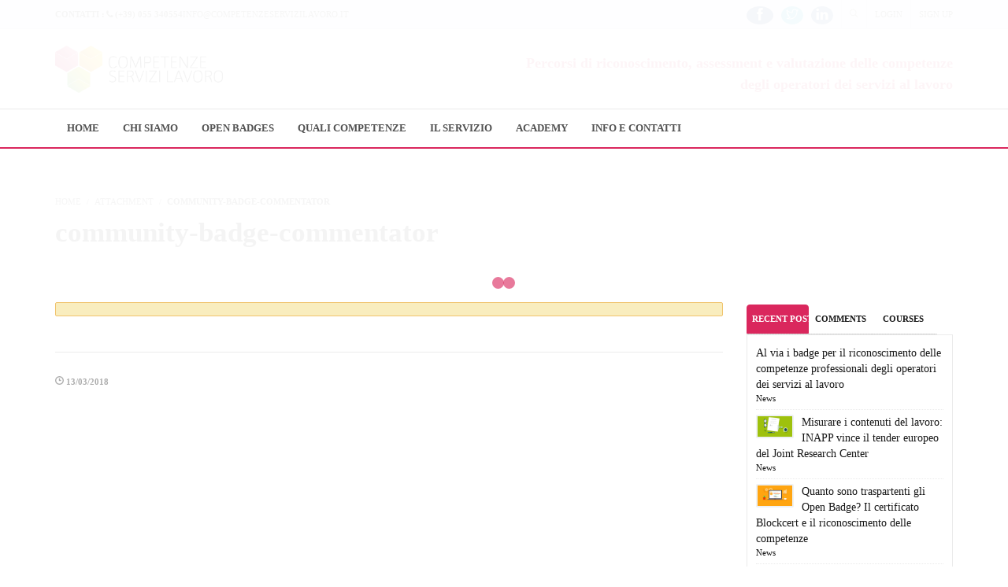

--- FILE ---
content_type: text/html; charset=UTF-8
request_url: https://www.competenzeservizilavoro.it/community-badge/commentator/community-badge-commentator/
body_size: 18785
content:
<!DOCTYPE html><html dir="ltr" lang="it-IT" prefix="og: https://ogp.me/ns#"><head><script data-no-optimize="1">var litespeed_docref=sessionStorage.getItem("litespeed_docref");litespeed_docref&&(Object.defineProperty(document,"referrer",{get:function(){return litespeed_docref}}),sessionStorage.removeItem("litespeed_docref"));</script> <meta charset="UTF-8"><title>community-badge-commentator | Competenze Servizi Lavoro</title><meta name="viewport" content="width=device-width, initial-scale=1.0"><meta name="author" content="Mediaera Srl"><link rel="shortcut icon" href="https://www.competenzeservizilavoro.it/wp-content/uploads/2018/02/favicon-1.ico" /><link rel="icon" type="image/png" href="https://www.competenzeservizilavoro.it/wp-content/uploads/2018/02/favicon-1.ico"><meta name="robots" content="max-image-preview:large" /><link rel="canonical" href="https://www.competenzeservizilavoro.it/community-badge/commentator/community-badge-commentator/" /><meta name="generator" content="All in One SEO (AIOSEO) 4.8.1" /><meta property="og:locale" content="it_IT" /><meta property="og:site_name" content="Competenze Servizi Lavoro" /><meta property="og:type" content="article" /><meta property="og:title" content="community-badge-commentator | Competenze Servizi Lavoro" /><meta property="og:url" content="https://www.competenzeservizilavoro.it/community-badge/commentator/community-badge-commentator/" /><meta property="og:image" content="https://www.competenzeservizilavoro.it/wp-content/uploads/2018/02/logo-competenze-servizi-lavoro.png" /><meta property="og:image:secure_url" content="https://www.competenzeservizilavoro.it/wp-content/uploads/2018/02/logo-competenze-servizi-lavoro.png" /><meta property="og:image:width" content="449" /><meta property="og:image:height" content="242" /><meta property="article:published_time" content="2018-03-13T18:11:37+00:00" /><meta property="article:modified_time" content="2018-03-13T18:11:37+00:00" /><meta name="twitter:card" content="summary" /><meta name="twitter:title" content="community-badge-commentator | Competenze Servizi Lavoro" /><meta name="twitter:image" content="https://www.competenzeservizilavoro.it/wp-content/uploads/2018/02/logo-competenze-servizi-lavoro.png" /> <script type="application/ld+json" class="aioseo-schema">{"@context":"https:\/\/schema.org","@graph":[{"@type":"BreadcrumbList","@id":"https:\/\/www.competenzeservizilavoro.it\/community-badge\/commentator\/community-badge-commentator\/#breadcrumblist","itemListElement":[{"@type":"ListItem","@id":"https:\/\/www.competenzeservizilavoro.it\/#listItem","position":1,"name":"Home","item":"https:\/\/www.competenzeservizilavoro.it\/","nextItem":{"@type":"ListItem","@id":"https:\/\/www.competenzeservizilavoro.it\/community-badge\/commentator\/community-badge-commentator\/#listItem","name":"community-badge-commentator"}},{"@type":"ListItem","@id":"https:\/\/www.competenzeservizilavoro.it\/community-badge\/commentator\/community-badge-commentator\/#listItem","position":2,"name":"community-badge-commentator","previousItem":{"@type":"ListItem","@id":"https:\/\/www.competenzeservizilavoro.it\/#listItem","name":"Home"}}]},{"@type":"ItemPage","@id":"https:\/\/www.competenzeservizilavoro.it\/community-badge\/commentator\/community-badge-commentator\/#itempage","url":"https:\/\/www.competenzeservizilavoro.it\/community-badge\/commentator\/community-badge-commentator\/","name":"community-badge-commentator | Competenze Servizi Lavoro","inLanguage":"it-IT","isPartOf":{"@id":"https:\/\/www.competenzeservizilavoro.it\/#website"},"breadcrumb":{"@id":"https:\/\/www.competenzeservizilavoro.it\/community-badge\/commentator\/community-badge-commentator\/#breadcrumblist"},"author":{"@id":"https:\/\/www.competenzeservizilavoro.it\/author\/mediaera\/#author"},"creator":{"@id":"https:\/\/www.competenzeservizilavoro.it\/author\/mediaera\/#author"},"datePublished":"2018-03-13T19:11:37+01:00","dateModified":"2018-03-13T19:11:37+01:00"},{"@type":"Organization","@id":"https:\/\/www.competenzeservizilavoro.it\/#organization","name":"Competenze Servizi Lavoro","description":"Assessment e validazione competenze servizi lavoro","url":"https:\/\/www.competenzeservizilavoro.it\/"},{"@type":"Person","@id":"https:\/\/www.competenzeservizilavoro.it\/author\/mediaera\/#author","url":"https:\/\/www.competenzeservizilavoro.it\/author\/mediaera\/","name":"Redazione","image":{"@type":"ImageObject","@id":"https:\/\/www.competenzeservizilavoro.it\/community-badge\/commentator\/community-badge-commentator\/#authorImage","url":"https:\/\/www.competenzeservizilavoro.it\/wp-content\/uploads\/avatars\/1\/5a859d82160c1-bpthumb.jpg","width":96,"height":96,"caption":"Redazione"}},{"@type":"WebSite","@id":"https:\/\/www.competenzeservizilavoro.it\/#website","url":"https:\/\/www.competenzeservizilavoro.it\/","name":"Competenze Servizi Lavoro","description":"Assessment e validazione competenze servizi lavoro","inLanguage":"it-IT","publisher":{"@id":"https:\/\/www.competenzeservizilavoro.it\/#organization"}}]}</script> <link rel='dns-prefetch' href='//stackpath.bootstrapcdn.com' /><link rel='dns-prefetch' href='//fonts.googleapis.com' /><link rel="alternate" type="application/rss+xml" title="Competenze Servizi Lavoro &raquo; Feed" href="https://www.competenzeservizilavoro.it/feed/" /><link rel="alternate" type="application/rss+xml" title="Competenze Servizi Lavoro &raquo; Feed dei commenti" href="https://www.competenzeservizilavoro.it/comments/feed/" /><link data-optimized="2" rel="stylesheet" href="https://www.competenzeservizilavoro.it/wp-content/litespeed/css/874c64a3b77e7841edbdcb385288b2e1.css?ver=59a40" /> <script type="litespeed/javascript" data-src="https://www.competenzeservizilavoro.it/wp-includes/js/jquery/jquery.min.js" id="jquery-core-js"></script> <script type="litespeed/javascript" data-src="https://www.competenzeservizilavoro.it/wp-content/plugins/LayerSlider/static/layerslider/js/layerslider.kreaturamedia.jquery.js" id="layerslider-js"></script> <meta name="generator" content="Powered by LayerSlider 6.9.2 - Multi-Purpose, Responsive, Parallax, Mobile-Friendly Slider Plugin for WordPress." /><link rel="https://api.w.org/" href="https://www.competenzeservizilavoro.it/wp-json/" /><link rel="alternate" title="JSON" type="application/json" href="https://www.competenzeservizilavoro.it/wp-json/wp/v2/media/645" /><link rel='shortlink' href='https://www.competenzeservizilavoro.it/?p=645' /><link rel="alternate" title="oEmbed (JSON)" type="application/json+oembed" href="https://www.competenzeservizilavoro.it/wp-json/oembed/1.0/embed?url=https%3A%2F%2Fwww.competenzeservizilavoro.it%2Fcommunity-badge%2Fcommentator%2Fcommunity-badge-commentator%2F" /><link rel="alternate" title="oEmbed (XML)" type="text/xml+oembed" href="https://www.competenzeservizilavoro.it/wp-json/oembed/1.0/embed?url=https%3A%2F%2Fwww.competenzeservizilavoro.it%2Fcommunity-badge%2Fcommentator%2Fcommunity-badge-commentator%2F&#038;format=xml" /><noscript><style>.woocommerce-product-gallery{ opacity: 1 !important; }</style></noscript><meta name="generator" content="EventON 2.6.4" /><input type="hidden" id="bp_social_connect_security" name="bp_social_connect_security" value="7b8c1da75e" /><input type="hidden" name="_wp_http_referer" value="/community-badge/commentator/community-badge-commentator/" /><meta name="generator" content="Powered by WPBakery Page Builder - drag and drop page builder for WordPress."/><meta name="generator" content="Powered by Slider Revolution 5.4.6.4 - responsive, Mobile-Friendly Slider Plugin for WordPress with comfortable drag and drop interface." /><noscript><style>.wpb_animate_when_almost_visible { opacity: 1; }</style></noscript></head><body data-cmplz=1 class="bp-nouveau attachment attachment-template-default single single-attachment postid-645 attachmentid-645 attachment-png theme-wplms  d2 g2 p2 c2 minimal logged-out loading pageloader2 wpb-js-composer js-comp-ver-6.2.0 vc_responsive"><div id="global" class="global"><div class="pagesidebar"><div class="sidebarcontent">
<a id="close_menu_sidebar" title="Close"><span></span></a><div class="mobile_icons"><a id="mobile_searchicon"><i class="vicon vicon-search"></i></a><a href="https://www.competenzeservizilavoro.it/cart/"><span class="vicon vicon-shopping-cart"><em>0</em></span></a></div><ul id="menu-main-menu-paolo" class="sidemenu"><li id="menu-item-1003" class="menu-item menu-item-type-post_type menu-item-object-page menu-item-home menu-item-1003"><a href="https://www.competenzeservizilavoro.it/">Home</a></li><li id="menu-item-736" class="menu-item menu-item-type-post_type menu-item-object-page menu-item-736"><a href="https://www.competenzeservizilavoro.it/chi-siamo/">Chi Siamo</a></li><li id="menu-item-864" class="menu-item menu-item-type-post_type menu-item-object-page menu-item-864"><a href="https://www.competenzeservizilavoro.it/sistema-open-badge/">Open Badges</a></li><li id="menu-item-2063" class="menu-item menu-item-type-post_type menu-item-object-page menu-item-2063"><a href="https://www.competenzeservizilavoro.it/le-competenze-associate-ai-badges/">Quali Competenze</a></li><li id="menu-item-2093" class="menu-item menu-item-type-post_type menu-item-object-page menu-item-2093"><a href="https://www.competenzeservizilavoro.it/le-fasi-del-servizio/">Il Servizio</a></li><li id="menu-item-1433" class="menu-item menu-item-type-post_type menu-item-object-page menu-item-1433"><a href="https://www.competenzeservizilavoro.it/academy/">ACADEMY</a></li><li id="menu-item-790" class="menu-item menu-item-type-post_type menu-item-object-page menu-item-790"><a href="https://www.competenzeservizilavoro.it/contatti/">Info e Contatti</a></li></ul></div></div><div class="pusher"><div id="headertop"><div class="container"><div class="row"><div class="col-md-6 col-sm-6"><div class="headertop_content">
Contatti :<div class="mobile"><i class="fa fa-phone"></i>(+39) 055 340554</div><div class="email"><a href="mailto:info@competenzeservizilavoro.it">info@competenzeservizilavoro.it</a></div></div></div><div class="col-md-6 col-sm-6"><ul class="topmenu"><li><a id="new_searchicon"><i class="vicon vicon-search"></i></a></li><li><a href="#login" rel="nofollow" class=" vbplogin">Login</a></li><li>
<a href="https://www.competenzeservizilavoro.it/registrazione/" class="vbpregister" title="Create an account">Sign Up</a></li></ul><ul class="socialicons round color"><li><a href="https://www.facebook.com/competenzeservizilavoro/" title="facebook" target="_blank"  class="facebook"><i class="vicon vicon-facebook"></i></a></li><li><a href="https://twitter.com/skillslavoro?lang=it" title="twitter" target="_blank"  class="twitter"><i class="vicon vicon-twitter"></i></a></li><li><a href="http://linkedin.com/showcase/competenze-servizi-lavoro" title="linkedin" target="_blank"  class="linkedin"><i class="vicon vicon-linkedin"></i></a></li></ul></div><div id="vibe_bp_login" class="full_login"><div class="fullscreen_login">
<a id="close_full_popup"></a><form name="login-form" id="vbp-login-form" class="standard-form" action="https://www.competenzeservizilavoro.it/wp-login.php" method="post">
<a href="https://www.competenzeservizilavoro.it/" class="login_logo">
<img data-lazyloaded="1" src="[data-uri]" width="1283" height="362" data-src="https://www.competenzeservizilavoro.it/wp-content/uploads/2018/02/logo-sl-sito.png" alt="Competenze Servizi Lavoro" />
</a><div class="inside_login_form">
<label>Username<br />
<input type="text" name="log" id="side-user-login" class="input" tabindex="1" value="" /></label>
<label>Password <a href="https://www.competenzeservizilavoro.it/wp-login.php?action=lostpassword" tabindex="5" class="tip vbpforgot" title="Forgot Password"><i class="icon-question"></i></a><br />
<input type="password" tabindex="2" name="pwd" id="sidebar-user-pass" class="input" value="" /></label><div class="checkbox small">
<input type="checkbox" name="sidebar-rememberme" id="sidebar-rememberme" value="forever" /><label for="sidebar-rememberme">Remember Me</label></div>
<input type="submit" name="user-submit" id="sidebar-wp-submit" data-security="71a70d9e5b" value="Log In" tabindex="100" />
<input type="hidden" name="user-cookie" value="1" /><a href="https://www.competenzeservizilavoro.it/registrazione/" class="vbpregister" title="Create an account" tabindex="5" >Sign Up</a></div><div class="bp_social_connect"><div id="fb-root" class="bp_social_connect_fb"></div> <script data-service="facebook" data-category="marketing" type="text/plain">window.fbAsyncInit = function() {
			FB.init({
				appId      : "", // replace your app id here
				status     : true, 
				cookie     : true, 
				xfbml      : true,
				version    : 'v2.0'  
			});
			FB.Event.subscribe('auth.authResponseChange', function(response){
				
				if (response.status === 'connected'){
					 console.log('success');
				}else if (response.status === 'not_authorized'){
					console.log('failed');
				} else{
					console.log('unknown error');
				}
			});
		};
		(function(d){
			var js, id = 'facebook-jssdk', ref = d.getElementsByTagName('script')[0];
			if (d.getElementById(id)) {return;}
			js = d.createElement('script'); js.id = id; js.async = true;
			js.src = "//connect.facebook.net/en_US/all.js";
			ref.parentNode.insertBefore(js, ref);
		}(document));
				jQuery(document).ready(function($){
			$('.bp_social_connect_facebook').unbind('click');
			$('.bp_social_connect_facebook').on('click',function(){
					var $this = $(this);
					$this.addClass('loading');
					var security = $('#bp_social_connect_security').val();
					FB.login(function(res){
						if (res && res.authResponse){

							FB.api('/me', function(response) {
								$.ajax({
									url: ajaxurl,
									data: 'action=bp_social_connect_facebook_login&id='+response.id+'&email='+response.email+'&first_name='+response.first_name+'&last_name='+response.last_name+'&gender='+response.gender+'&name='+response.name+'&link='+response.link+'&locale='+response.locale+'&accessToken='+res.authResponse.accessToken+'&fbuid='+res.authResponse.id+'&security='+security,
									type: 'POST',
									dataType: 'JSON',
									success:function(data){
										$this.removeClass('loading');
										
										if (data.redirect_uri){
											if (data.redirect_uri =='refresh') {
												window.location.href =jQuery(location).attr('href');
											} else {
												window.location.href = data.redirect_uri;
											}
										}else{
											window.location.href = "https://www.competenzeservizilavoro.it";
										}
									},
									error: function(xhr, ajaxOptions, thrownError) {
										$this.removeClass('loading');
										window.location.href = "https://www.competenzeservizilavoro.it";
									}
								});
							
							});
						}else{

						}
					}, {scope: 'email,user_likes', return_scopes: true});
			});		
		});</script> <a class="bp_social_connect_facebook" href="javascript:void(0)">FACEBOOK</a></div></form></div></div></div></div></div><div class="header_content"><div class="container"><div class="row"><div class="col-md-6 col-sm-6 col-xs-6 col-6"><h2 id="logo">
<a href="https://www.competenzeservizilavoro.it"><img data-lazyloaded="1" src="[data-uri]" width="1283" height="362" data-src="https://www.competenzeservizilavoro.it/wp-content/uploads/2018/02/logo-sl-sito.png" data-alt-logo="https://www.competenzeservizilavoro.it/wp-content/uploads/2018/02/logo-sl-sito.png" id="header_logo" alt="Competenze Servizi Lavoro"><img data-lazyloaded="1" src="[data-uri]" width="1283" height="362" id="header_mobile_logo" alt="Competenze Servizi Lavoro" data-src="https://www.competenzeservizilavoro.it/wp-content/uploads/2018/02/logo-sl-sito.png" class="hide" alt="Competenze Servizi Lavoro" /></a></h2></div><div class="col-md-6 col-sm-6 col-xs-6 col-6"><p style="text-align: right; margin-top: 30px; color: #df396a; font-size: 18px; font-weight: bold;">Percorsi di riconoscimento, assessment e valutazione delle competenze degli operatori dei servizi al lavoro</p></div></div></div></div><header class="standard fix"><div class="container"><div class="row"><div class="col-md-12">
<a href="https://www.competenzeservizilavoro.it" id="alt_logo"><img data-lazyloaded="1" src="[data-uri]" width="1283" height="362" data-src="https://www.competenzeservizilavoro.it/wp-content/uploads/2018/02/logo-sl-sito.png" id="header_logo" alt="Competenze Servizi Lavoro"><img data-lazyloaded="1" src="[data-uri]" width="1283" height="362" id="header_mobile_logo" alt="Competenze Servizi Lavoro" data-src="https://www.competenzeservizilavoro.it/wp-content/uploads/2018/02/logo-sl-sito.png" class="hide" alt="Competenze Servizi Lavoro" /></a><nav class="menu-main-menu-paolo-container"><ul id="menu-main-menu-paolo-1" class="menu"><li id="main-menu-item-1003" class="menu-item menu-item-type-post_type menu-item-object-page menu-item-home" data-width="100%"><a href="https://www.competenzeservizilavoro.it/"><strong>Home</strong></a></li><li id="main-menu-item-736" class="menu-item menu-item-type-post_type menu-item-object-page" data-width="100%"><a href="https://www.competenzeservizilavoro.it/chi-siamo/"><strong>Chi Siamo</strong></a></li><li id="main-menu-item-864" class="menu-item menu-item-type-post_type menu-item-object-page" data-width="100%"><a href="https://www.competenzeservizilavoro.it/sistema-open-badge/"><strong>Open Badges</strong></a></li><li id="main-menu-item-2063" class="menu-item menu-item-type-post_type menu-item-object-page" data-width="100%"><a href="https://www.competenzeservizilavoro.it/le-competenze-associate-ai-badges/"><strong>Quali Competenze</strong></a></li><li id="main-menu-item-2093" class="menu-item menu-item-type-post_type menu-item-object-page" data-width="100%"><a href="https://www.competenzeservizilavoro.it/le-fasi-del-servizio/"><strong>Il Servizio</strong></a></li><li id="main-menu-item-1433" class="menu-item menu-item-type-post_type menu-item-object-page" data-width="100%"><a href="https://www.competenzeservizilavoro.it/academy/"><strong>ACADEMY</strong></a></li><li id="main-menu-item-790" class="menu-item menu-item-type-post_type menu-item-object-page" data-width="100%"><a href="https://www.competenzeservizilavoro.it/contatti/"><strong>Info e Contatti</strong></a></li></ul></nav>                        <a id="trigger">
<span class="lines"></span>
</a></div></div></div></header><section id="title"><div class="container"><div class="row"><div class="col-md-12"><div class="pagetitle"><ul class="breadcrumbs"><li><a  href="https://www.competenzeservizilavoro.it" ><span>Home</span></a></li><li><a  href="https://www.competenzeservizilavoro.it/community-badge/commentator/" ><span>Attachment</span></a></li><li class="current"><span>community-badge-commentator</span></li></ul><h1>community-badge-commentator</h1></div></div></div></div></section><section id="content"><div class="container"><div class="row"><div class="col-md-9 col-sm-8 "><div id="post-645" class="post-645 attachment type-attachment status-inherit hentry user-has-not-earned"><div class="content"><p class="attachment"><a href='https://www.competenzeservizilavoro.it/wp-content/uploads/2018/03/community-badge-commentator.png'><img data-lazyloaded="1" src="[data-uri]" decoding="async" width="1" height="1" data-src="https://www.competenzeservizilavoro.it/wp-content/uploads/2018/03/community-badge-commentator.png" class="attachment-medium size-medium" alt="" /></a></p><div class="tags"><div class="indate"><i class="icon-clock"></i> 13/03/2018</div><div class="social_sharing"></div></div></div></div></div><div class="col-md-3 col-sm-3"><div class="sidebar"><div id="vibetabs-2" class="widget Vibe Tabs"><div class="tabs tabbable"><ul class="nav nav-tabs light" id="widget-tabs"><li class="active"><a href="#tab1">Recent Posts</a></li><li><a href="#tab2">Comments</a></li><li><a href="#tab3">Courses</a></li></ul><div class="tab-content light"><div class="tab-pane active" id="tab1"><ul class="more_posts"><li><a href="https://www.competenzeservizilavoro.it/al-via-i-badge-per-la-validazione-degli-operatori-dei-servizi-al-lavoro/" title="Al via i badge per il riconoscimento delle competenze professionali degli operatori dei servizi al lavoro"><span>Al via i badge per il riconoscimento delle competenze professionali degli operatori dei servizi al lavoro</span></a><small><a href="https://www.competenzeservizilavoro.it/category/news/" rel="category tag">News</a></small></li><li><a href="https://www.competenzeservizilavoro.it/misurare-contenuti-del-lavoro/" title="Misurare i contenuti del lavoro: INAPP vince il tender europeo del Joint Research Center"><img data-lazyloaded="1" src="[data-uri]" width="120" height="72" data-src="https://www.competenzeservizilavoro.it/wp-content/uploads/2018/02/img10-120x72.jpg" class="attachment-mini size-mini wp-post-image" alt="" decoding="async" loading="lazy" data-srcset="https://www.competenzeservizilavoro.it/wp-content/uploads/2018/02/img10-120x72.jpg 120w, https://www.competenzeservizilavoro.it/wp-content/uploads/2018/02/img10-600x360.jpg 600w, https://www.competenzeservizilavoro.it/wp-content/uploads/2018/02/img10-460x276.jpg 460w, https://www.competenzeservizilavoro.it/wp-content/uploads/2018/02/img10-768x461.jpg 768w, https://www.competenzeservizilavoro.it/wp-content/uploads/2018/02/img10-1024x615.jpg 1024w, https://www.competenzeservizilavoro.it/wp-content/uploads/2018/02/img10-100x60.jpg 100w, https://www.competenzeservizilavoro.it/wp-content/uploads/2018/02/img10-310x186.jpg 310w, https://www.competenzeservizilavoro.it/wp-content/uploads/2018/02/img10.jpg 1073w" data-sizes="auto, (max-width: 120px) 100vw, 120px" /><span>Misurare i contenuti del lavoro: INAPP vince il tender europeo del Joint Research Center</span></a><small><a href="https://www.competenzeservizilavoro.it/category/news/" rel="category tag">News</a></small></li><li><a href="https://www.competenzeservizilavoro.it/quanto-sono-trasparenti-i-badges/" title="Quanto sono traspartenti gli Open Badge? Il certificato Blockcert e il riconoscimento delle competenze"><img data-lazyloaded="1" src="[data-uri]" width="120" height="72" data-src="https://www.competenzeservizilavoro.it/wp-content/uploads/2018/02/img1-120x72.jpg" class="attachment-mini size-mini wp-post-image" alt="" decoding="async" loading="lazy" data-srcset="https://www.competenzeservizilavoro.it/wp-content/uploads/2018/02/img1-120x72.jpg 120w, https://www.competenzeservizilavoro.it/wp-content/uploads/2018/02/img1-600x360.jpg 600w, https://www.competenzeservizilavoro.it/wp-content/uploads/2018/02/img1-460x276.jpg 460w, https://www.competenzeservizilavoro.it/wp-content/uploads/2018/02/img1-768x461.jpg 768w, https://www.competenzeservizilavoro.it/wp-content/uploads/2018/02/img1-1024x615.jpg 1024w, https://www.competenzeservizilavoro.it/wp-content/uploads/2018/02/img1-100x60.jpg 100w, https://www.competenzeservizilavoro.it/wp-content/uploads/2018/02/img1-310x186.jpg 310w, https://www.competenzeservizilavoro.it/wp-content/uploads/2018/02/img1.jpg 1073w" data-sizes="auto, (max-width: 120px) 100vw, 120px" /><span>Quanto sono traspartenti gli Open Badge? Il certificato Blockcert e il riconoscimento delle competenze</span></a><small><a href="https://www.competenzeservizilavoro.it/category/news/" rel="category tag">News</a></small></li><li><a href="https://www.competenzeservizilavoro.it/softskills_industria4_0/" title="Le competenze nell’industria 4.0 per la qualità e l’innovazione: soft skills"><img data-lazyloaded="1" src="[data-uri]" width="120" height="72" data-src="https://www.competenzeservizilavoro.it/wp-content/uploads/2018/02/img7-120x72.jpg" class="attachment-mini size-mini wp-post-image" alt="" decoding="async" loading="lazy" data-srcset="https://www.competenzeservizilavoro.it/wp-content/uploads/2018/02/img7-120x72.jpg 120w, https://www.competenzeservizilavoro.it/wp-content/uploads/2018/02/img7-600x360.jpg 600w, https://www.competenzeservizilavoro.it/wp-content/uploads/2018/02/img7-460x276.jpg 460w, https://www.competenzeservizilavoro.it/wp-content/uploads/2018/02/img7-768x461.jpg 768w, https://www.competenzeservizilavoro.it/wp-content/uploads/2018/02/img7-1024x615.jpg 1024w, https://www.competenzeservizilavoro.it/wp-content/uploads/2018/02/img7-100x60.jpg 100w, https://www.competenzeservizilavoro.it/wp-content/uploads/2018/02/img7-310x186.jpg 310w, https://www.competenzeservizilavoro.it/wp-content/uploads/2018/02/img7.jpg 1073w" data-sizes="auto, (max-width: 120px) 100vw, 120px" /><span>Le competenze nell’industria 4.0 per la qualità e l’innovazione: soft skills</span></a><small><a href="https://www.competenzeservizilavoro.it/category/news/" rel="category tag">News</a></small></li></ul></div><div class="tab-pane" id="tab2"><ul class="more_posts"><li><a href="https://www.competenzeservizilavoro.it/al-via-i-badge-per-la-validazione-degli-operatori-dei-servizi-al-lavoro/" title="Al via i badge per il riconoscimento delle competenze professionali degli operatori dei servizi al lavoro"><span>Al via i badge per il riconoscimento delle competenze professionali degli operatori dei servizi al lavoro</span></a><small><a href="https://www.competenzeservizilavoro.it/category/news/" rel="category tag">News</a></small></li><li><a href="https://www.competenzeservizilavoro.it/misurare-contenuti-del-lavoro/" title="Misurare i contenuti del lavoro: INAPP vince il tender europeo del Joint Research Center"><img data-lazyloaded="1" src="[data-uri]" width="120" height="72" data-src="https://www.competenzeservizilavoro.it/wp-content/uploads/2018/02/img10-120x72.jpg" class="attachment-mini size-mini wp-post-image" alt="" decoding="async" loading="lazy" data-srcset="https://www.competenzeservizilavoro.it/wp-content/uploads/2018/02/img10-120x72.jpg 120w, https://www.competenzeservizilavoro.it/wp-content/uploads/2018/02/img10-600x360.jpg 600w, https://www.competenzeservizilavoro.it/wp-content/uploads/2018/02/img10-460x276.jpg 460w, https://www.competenzeservizilavoro.it/wp-content/uploads/2018/02/img10-768x461.jpg 768w, https://www.competenzeservizilavoro.it/wp-content/uploads/2018/02/img10-1024x615.jpg 1024w, https://www.competenzeservizilavoro.it/wp-content/uploads/2018/02/img10-100x60.jpg 100w, https://www.competenzeservizilavoro.it/wp-content/uploads/2018/02/img10-310x186.jpg 310w, https://www.competenzeservizilavoro.it/wp-content/uploads/2018/02/img10.jpg 1073w" data-sizes="auto, (max-width: 120px) 100vw, 120px" /><span>Misurare i contenuti del lavoro: INAPP vince il tender europeo del Joint Research Center</span></a><small><a href="https://www.competenzeservizilavoro.it/category/news/" rel="category tag">News</a></small></li><li><a href="https://www.competenzeservizilavoro.it/quanto-sono-trasparenti-i-badges/" title="Quanto sono traspartenti gli Open Badge? Il certificato Blockcert e il riconoscimento delle competenze"><img data-lazyloaded="1" src="[data-uri]" width="120" height="72" data-src="https://www.competenzeservizilavoro.it/wp-content/uploads/2018/02/img1-120x72.jpg" class="attachment-mini size-mini wp-post-image" alt="" decoding="async" loading="lazy" data-srcset="https://www.competenzeservizilavoro.it/wp-content/uploads/2018/02/img1-120x72.jpg 120w, https://www.competenzeservizilavoro.it/wp-content/uploads/2018/02/img1-600x360.jpg 600w, https://www.competenzeservizilavoro.it/wp-content/uploads/2018/02/img1-460x276.jpg 460w, https://www.competenzeservizilavoro.it/wp-content/uploads/2018/02/img1-768x461.jpg 768w, https://www.competenzeservizilavoro.it/wp-content/uploads/2018/02/img1-1024x615.jpg 1024w, https://www.competenzeservizilavoro.it/wp-content/uploads/2018/02/img1-100x60.jpg 100w, https://www.competenzeservizilavoro.it/wp-content/uploads/2018/02/img1-310x186.jpg 310w, https://www.competenzeservizilavoro.it/wp-content/uploads/2018/02/img1.jpg 1073w" data-sizes="auto, (max-width: 120px) 100vw, 120px" /><span>Quanto sono traspartenti gli Open Badge? Il certificato Blockcert e il riconoscimento delle competenze</span></a><small><a href="https://www.competenzeservizilavoro.it/category/news/" rel="category tag">News</a></small></li><li><a href="https://www.competenzeservizilavoro.it/softskills_industria4_0/" title="Le competenze nell’industria 4.0 per la qualità e l’innovazione: soft skills"><img data-lazyloaded="1" src="[data-uri]" width="120" height="72" data-src="https://www.competenzeservizilavoro.it/wp-content/uploads/2018/02/img7-120x72.jpg" class="attachment-mini size-mini wp-post-image" alt="" decoding="async" loading="lazy" data-srcset="https://www.competenzeservizilavoro.it/wp-content/uploads/2018/02/img7-120x72.jpg 120w, https://www.competenzeservizilavoro.it/wp-content/uploads/2018/02/img7-600x360.jpg 600w, https://www.competenzeservizilavoro.it/wp-content/uploads/2018/02/img7-460x276.jpg 460w, https://www.competenzeservizilavoro.it/wp-content/uploads/2018/02/img7-768x461.jpg 768w, https://www.competenzeservizilavoro.it/wp-content/uploads/2018/02/img7-1024x615.jpg 1024w, https://www.competenzeservizilavoro.it/wp-content/uploads/2018/02/img7-100x60.jpg 100w, https://www.competenzeservizilavoro.it/wp-content/uploads/2018/02/img7-310x186.jpg 310w, https://www.competenzeservizilavoro.it/wp-content/uploads/2018/02/img7.jpg 1073w" data-sizes="auto, (max-width: 120px) 100vw, 120px" /><span>Le competenze nell’industria 4.0 per la qualità e l’innovazione: soft skills</span></a><small><a href="https://www.competenzeservizilavoro.it/category/news/" rel="category tag">News</a></small></li></ul></div><div class="tab-pane" id="tab3"><ul class="more_posts"><li><a href="https://www.competenzeservizilavoro.it/percorsi/individuazione-e-validazione-delle-competenze-generazione-vincente/" title="Individuazione e validazione delle competenze  Generazione vincente"><span>Individuazione e validazione delle competenze  Generazione vincente</span></a><small><a href="https://www.competenzeservizilavoro.it/course-cat/academy/" rel="tag">Academy</a> </small></li><li><a href="https://www.competenzeservizilavoro.it/percorsi/nuovo-corso/" title="nuovo corso"><span>nuovo corso</span></a><small></small></li><li><a href="https://www.competenzeservizilavoro.it/percorsi/ricerca-selezione-del-personale-c-2/" title="Test selezione del personale"><img data-lazyloaded="1" src="[data-uri]" width="120" height="120" data-src="https://www.competenzeservizilavoro.it/wp-content/uploads/2019/05/logo-corso-recruitment-120x120.png" class="attachment-mini size-mini wp-post-image" alt="" decoding="async" loading="lazy" data-srcset="https://www.competenzeservizilavoro.it/wp-content/uploads/2019/05/logo-corso-recruitment-120x120.png 120w, https://www.competenzeservizilavoro.it/wp-content/uploads/2019/05/logo-corso-recruitment-150x150.png 150w, https://www.competenzeservizilavoro.it/wp-content/uploads/2019/05/logo-corso-recruitment-460x461.png 460w, https://www.competenzeservizilavoro.it/wp-content/uploads/2019/05/logo-corso-recruitment-180x180.png 180w, https://www.competenzeservizilavoro.it/wp-content/uploads/2019/05/logo-corso-recruitment-100x100.png 100w, https://www.competenzeservizilavoro.it/wp-content/uploads/2019/05/logo-corso-recruitment-300x300.png 300w, https://www.competenzeservizilavoro.it/wp-content/uploads/2019/05/logo-corso-recruitment-310x311.png 310w, https://www.competenzeservizilavoro.it/wp-content/uploads/2019/05/logo-corso-recruitment.png 473w" data-sizes="auto, (max-width: 120px) 100vw, 120px" /><span>Test selezione del personale</span></a><small><a href="https://www.competenzeservizilavoro.it/course-cat/academy/" rel="tag">Academy</a> </small></li><li><a href="https://www.competenzeservizilavoro.it/percorsi/formazione-esperienziale-a-distanza-le-metodologie/" title="Formazione Esperienziale a Distanza &#8211; Le metodologie"><img data-lazyloaded="1" src="[data-uri]" width="120" height="120" data-src="https://www.competenzeservizilavoro.it/wp-content/uploads/2018/02/Risorsa-2@4x-120x120.png" class="attachment-mini size-mini wp-post-image" alt="" decoding="async" loading="lazy" data-srcset="https://www.competenzeservizilavoro.it/wp-content/uploads/2018/02/Risorsa-2@4x-120x120.png 120w, https://www.competenzeservizilavoro.it/wp-content/uploads/2018/02/Risorsa-2@4x-460x460.png 460w, https://www.competenzeservizilavoro.it/wp-content/uploads/2018/02/Risorsa-2@4x-1024x1024.png 1024w, https://www.competenzeservizilavoro.it/wp-content/uploads/2018/02/Risorsa-2@4x-150x150.png 150w, https://www.competenzeservizilavoro.it/wp-content/uploads/2018/02/Risorsa-2@4x-768x768.png 768w, https://www.competenzeservizilavoro.it/wp-content/uploads/2018/02/Risorsa-2@4x-1536x1536.png 1536w, https://www.competenzeservizilavoro.it/wp-content/uploads/2018/02/Risorsa-2@4x-180x180.png 180w, https://www.competenzeservizilavoro.it/wp-content/uploads/2018/02/Risorsa-2@4x-100x100.png 100w, https://www.competenzeservizilavoro.it/wp-content/uploads/2018/02/Risorsa-2@4x-300x300.png 300w, https://www.competenzeservizilavoro.it/wp-content/uploads/2018/02/Risorsa-2@4x-600x600.png 600w, https://www.competenzeservizilavoro.it/wp-content/uploads/2018/02/Risorsa-2@4x-310x310.png 310w, https://www.competenzeservizilavoro.it/wp-content/uploads/2018/02/Risorsa-2@4x.png 2000w" data-sizes="auto, (max-width: 120px) 100vw, 120px" /><span>Formazione Esperienziale a Distanza &#8211; Le metodologie</span></a><small><a href="https://www.competenzeservizilavoro.it/course-cat/academy/" rel="tag">Academy</a> </small></li><li><a href="https://www.competenzeservizilavoro.it/percorsi/e-guidance-c/" title="E-guidance"><img data-lazyloaded="1" src="[data-uri]" width="120" height="120" data-src="https://www.competenzeservizilavoro.it/wp-content/uploads/2019/05/logo-corso-e-guidance-120x120.png" class="attachment-mini size-mini wp-post-image" alt="" decoding="async" loading="lazy" data-srcset="https://www.competenzeservizilavoro.it/wp-content/uploads/2019/05/logo-corso-e-guidance-120x120.png 120w, https://www.competenzeservizilavoro.it/wp-content/uploads/2019/05/logo-corso-e-guidance-150x150.png 150w, https://www.competenzeservizilavoro.it/wp-content/uploads/2019/05/logo-corso-e-guidance-460x459.png 460w, https://www.competenzeservizilavoro.it/wp-content/uploads/2019/05/logo-corso-e-guidance-180x180.png 180w, https://www.competenzeservizilavoro.it/wp-content/uploads/2019/05/logo-corso-e-guidance-100x100.png 100w, https://www.competenzeservizilavoro.it/wp-content/uploads/2019/05/logo-corso-e-guidance-300x300.png 300w, https://www.competenzeservizilavoro.it/wp-content/uploads/2019/05/logo-corso-e-guidance-310x309.png 310w, https://www.competenzeservizilavoro.it/wp-content/uploads/2019/05/logo-corso-e-guidance.png 474w" data-sizes="auto, (max-width: 120px) 100vw, 120px" /><span>E-guidance</span></a><small><a href="https://www.competenzeservizilavoro.it/course-cat/academy/" rel="tag">Academy</a> </small></li></ul></div></div></div></div></div></div></div></div></section><footer><div class="container"><div class="row"><div class="footertop"><div id="text-6" class="col-md-3 col-sm-6"><div class="footerwidget widget_text"><div class="textwidget"><p><img data-lazyloaded="1" src="[data-uri]" loading="lazy" decoding="async" class="alignleft size-medium wp-image-1049" data-src="https://www.competenzeservizilavoro.it/wp-content/uploads/2018/02/logo-sl-sito-460x130.png" alt="" width="300" height="85" data-srcset="https://www.competenzeservizilavoro.it/wp-content/uploads/2018/02/logo-sl-sito-460x130.png 460w, https://www.competenzeservizilavoro.it/wp-content/uploads/2018/02/logo-sl-sito-768x217.png 768w, https://www.competenzeservizilavoro.it/wp-content/uploads/2018/02/logo-sl-sito-1024x289.png 1024w, https://www.competenzeservizilavoro.it/wp-content/uploads/2018/02/logo-sl-sito-100x28.png 100w, https://www.competenzeservizilavoro.it/wp-content/uploads/2018/02/logo-sl-sito-600x169.png 600w, https://www.competenzeservizilavoro.it/wp-content/uploads/2018/02/logo-sl-sito-120x34.png 120w, https://www.competenzeservizilavoro.it/wp-content/uploads/2018/02/logo-sl-sito-310x87.png 310w, https://www.competenzeservizilavoro.it/wp-content/uploads/2018/02/logo-sl-sito.png 1283w" data-sizes="auto, (max-width: 300px) 100vw, 300px" /></p></div></div></div><div id="text-7" class="col-md-3 col-sm-6"><div class="footerwidget widget_text"><h4 class="footertitle"><span>Competenze Servizi Lavoro</span></h4><div class="textwidget"><p>Percorsi di riconoscimento, assessment e valutazione delle competenze degli operatori dei servizi al lavoro</p></div></div></div><div id="text-9" class="col-md-3 col-sm-6"><div class="footerwidget widget_text"><div class="textwidget"><p><a href="http://www.pluriversum.eu/" target="_blank" rel="noopener"><img data-lazyloaded="1" src="[data-uri]" loading="lazy" decoding="async" class="wp-image-1033 size-mini alignright" data-src="https://www.competenzeservizilavoro.it/wp-content/uploads/2018/02/logo-pluriversum-120x120.png" alt="" width="120" height="120" data-srcset="https://www.competenzeservizilavoro.it/wp-content/uploads/2018/02/logo-pluriversum-120x120.png 120w, https://www.competenzeservizilavoro.it/wp-content/uploads/2018/02/logo-pluriversum-150x150.png 150w, https://www.competenzeservizilavoro.it/wp-content/uploads/2018/02/logo-pluriversum-100x100.png 100w, https://www.competenzeservizilavoro.it/wp-content/uploads/2018/02/logo-pluriversum-300x300.png 300w, https://www.competenzeservizilavoro.it/wp-content/uploads/2018/02/logo-pluriversum-310x310.png 310w, https://www.competenzeservizilavoro.it/wp-content/uploads/2018/02/logo-pluriversum.png 420w" data-sizes="auto, (max-width: 120px) 100vw, 120px" /></a></p></div></div></div></div></div></div><div id="scrolltop">
<a><i class="vicon vicon-angle-double-up"></i><span>top</span></a></div></footer><div id="footerbottom"><div class="container"><div class="row"><div class="col-md-3"><h2 id="footerlogo"><a href="https://www.competenzeservizilavoro.it"><img data-lazyloaded="1" src="[data-uri]" width="449" height="242" data-src="https://www.competenzeservizilavoro.it/wp-content/uploads/2018/02/logo-competenze-servizi-lavoro.png" alt="Competenze Servizi Lavoro" /></a></h2>
Template Design ©Mediaera srl. All rights reserved.</div><div class="col-md-9"><div id="footer_social_icons"><ul class="socialicons round color"><li><a href="https://www.facebook.com/competenzeservizilavoro/" title="facebook" target="_blank"  class="facebook"><i class="vicon vicon-facebook"></i></a></li><li><a href="https://twitter.com/skillslavoro?lang=it" title="twitter" target="_blank"  class="twitter"><i class="vicon vicon-twitter"></i></a></li><li><a href="http://linkedin.com/showcase/competenze-servizi-lavoro" title="linkedin" target="_blank"  class="linkedin"><i class="vicon vicon-linkedin"></i></a></li></ul></div></div></div></div></div></div></div><div id="vibebp_login_wrapper"></div><div id="vibebp_notifications_wrapper"></div><div id="cmplz-cookiebanner-container"><div class="cmplz-cookiebanner cmplz-hidden banner-1 banner-a optin cmplz-bottom-right cmplz-categories-type-view-preferences" aria-modal="true" data-nosnippet="true" role="dialog" aria-live="polite" aria-labelledby="cmplz-header-1-optin" aria-describedby="cmplz-message-1-optin"><div class="cmplz-header"><div class="cmplz-logo"></div><div class="cmplz-title" id="cmplz-header-1-optin">Gestisci Consenso</div><div class="cmplz-close" tabindex="0" role="button" aria-label="Chiudi la finestra di dialogo">
<svg aria-hidden="true" focusable="false" data-prefix="fas" data-icon="times" class="svg-inline--fa fa-times fa-w-11" role="img" xmlns="http://www.w3.org/2000/svg" viewBox="0 0 352 512"><path fill="currentColor" d="M242.72 256l100.07-100.07c12.28-12.28 12.28-32.19 0-44.48l-22.24-22.24c-12.28-12.28-32.19-12.28-44.48 0L176 189.28 75.93 89.21c-12.28-12.28-32.19-12.28-44.48 0L9.21 111.45c-12.28 12.28-12.28 32.19 0 44.48L109.28 256 9.21 356.07c-12.28 12.28-12.28 32.19 0 44.48l22.24 22.24c12.28 12.28 32.2 12.28 44.48 0L176 322.72l100.07 100.07c12.28 12.28 32.2 12.28 44.48 0l22.24-22.24c12.28-12.28 12.28-32.19 0-44.48L242.72 256z"></path></svg></div></div><div class="cmplz-divider cmplz-divider-header"></div><div class="cmplz-body"><div class="cmplz-message" id="cmplz-message-1-optin">Per fornire le migliori esperienze, utilizziamo tecnologie come i cookie per memorizzare e/o accedere alle informazioni del dispositivo. Il consenso a queste tecnologie ci permetterà di elaborare dati come il comportamento di navigazione o ID unici su questo sito. Non acconsentire o ritirare il consenso può influire negativamente su alcune caratteristiche e funzioni.</div><div class="cmplz-categories">
<details class="cmplz-category cmplz-functional" >
<summary>
<span class="cmplz-category-header">
<span class="cmplz-category-title">Funzionale</span>
<span class='cmplz-always-active'>
<span class="cmplz-banner-checkbox">
<input type="checkbox"
id="cmplz-functional-optin"
data-category="cmplz_functional"
class="cmplz-consent-checkbox cmplz-functional"
size="40"
value="1"/>
<label class="cmplz-label" for="cmplz-functional-optin" tabindex="0"><span class="screen-reader-text">Funzionale</span></label>
</span>
Sempre attivo							</span>
<span class="cmplz-icon cmplz-open">
<svg xmlns="http://www.w3.org/2000/svg" viewBox="0 0 448 512"  height="18" ><path d="M224 416c-8.188 0-16.38-3.125-22.62-9.375l-192-192c-12.5-12.5-12.5-32.75 0-45.25s32.75-12.5 45.25 0L224 338.8l169.4-169.4c12.5-12.5 32.75-12.5 45.25 0s12.5 32.75 0 45.25l-192 192C240.4 412.9 232.2 416 224 416z"/></svg>
</span>
</span>
</summary><div class="cmplz-description">
<span class="cmplz-description-functional">L'archiviazione tecnica o l'accesso sono strettamente necessari al fine legittimo di consentire l'uso di un servizio specifico esplicitamente richiesto dall'abbonato o dall'utente, o al solo scopo di effettuare la trasmissione di una comunicazione su una rete di comunicazione elettronica.</span></div>
</details><details class="cmplz-category cmplz-preferences" >
<summary>
<span class="cmplz-category-header">
<span class="cmplz-category-title">Preferenze</span>
<span class="cmplz-banner-checkbox">
<input type="checkbox"
id="cmplz-preferences-optin"
data-category="cmplz_preferences"
class="cmplz-consent-checkbox cmplz-preferences"
size="40"
value="1"/>
<label class="cmplz-label" for="cmplz-preferences-optin" tabindex="0"><span class="screen-reader-text">Preferenze</span></label>
</span>
<span class="cmplz-icon cmplz-open">
<svg xmlns="http://www.w3.org/2000/svg" viewBox="0 0 448 512"  height="18" ><path d="M224 416c-8.188 0-16.38-3.125-22.62-9.375l-192-192c-12.5-12.5-12.5-32.75 0-45.25s32.75-12.5 45.25 0L224 338.8l169.4-169.4c12.5-12.5 32.75-12.5 45.25 0s12.5 32.75 0 45.25l-192 192C240.4 412.9 232.2 416 224 416z"/></svg>
</span>
</span>
</summary><div class="cmplz-description">
<span class="cmplz-description-preferences">L'archiviazione tecnica o l'accesso sono necessari per lo scopo legittimo di memorizzare le preferenze che non sono richieste dall'abbonato o dall'utente.</span></div>
</details><details class="cmplz-category cmplz-statistics" >
<summary>
<span class="cmplz-category-header">
<span class="cmplz-category-title">Statistiche</span>
<span class="cmplz-banner-checkbox">
<input type="checkbox"
id="cmplz-statistics-optin"
data-category="cmplz_statistics"
class="cmplz-consent-checkbox cmplz-statistics"
size="40"
value="1"/>
<label class="cmplz-label" for="cmplz-statistics-optin" tabindex="0"><span class="screen-reader-text">Statistiche</span></label>
</span>
<span class="cmplz-icon cmplz-open">
<svg xmlns="http://www.w3.org/2000/svg" viewBox="0 0 448 512"  height="18" ><path d="M224 416c-8.188 0-16.38-3.125-22.62-9.375l-192-192c-12.5-12.5-12.5-32.75 0-45.25s32.75-12.5 45.25 0L224 338.8l169.4-169.4c12.5-12.5 32.75-12.5 45.25 0s12.5 32.75 0 45.25l-192 192C240.4 412.9 232.2 416 224 416z"/></svg>
</span>
</span>
</summary><div class="cmplz-description">
<span class="cmplz-description-statistics">L'archiviazione tecnica o l'accesso che viene utilizzato esclusivamente per scopi statistici.</span>
<span class="cmplz-description-statistics-anonymous">L'archiviazione tecnica o l'accesso che viene utilizzato esclusivamente per scopi statistici anonimi. Senza un mandato di comparizione, una conformità volontaria da parte del vostro Fornitore di Servizi Internet, o ulteriori registrazioni da parte di terzi, le informazioni memorizzate o recuperate per questo scopo da sole non possono di solito essere utilizzate per l'identificazione.</span></div>
</details>
<details class="cmplz-category cmplz-marketing" >
<summary>
<span class="cmplz-category-header">
<span class="cmplz-category-title">Marketing</span>
<span class="cmplz-banner-checkbox">
<input type="checkbox"
id="cmplz-marketing-optin"
data-category="cmplz_marketing"
class="cmplz-consent-checkbox cmplz-marketing"
size="40"
value="1"/>
<label class="cmplz-label" for="cmplz-marketing-optin" tabindex="0"><span class="screen-reader-text">Marketing</span></label>
</span>
<span class="cmplz-icon cmplz-open">
<svg xmlns="http://www.w3.org/2000/svg" viewBox="0 0 448 512"  height="18" ><path d="M224 416c-8.188 0-16.38-3.125-22.62-9.375l-192-192c-12.5-12.5-12.5-32.75 0-45.25s32.75-12.5 45.25 0L224 338.8l169.4-169.4c12.5-12.5 32.75-12.5 45.25 0s12.5 32.75 0 45.25l-192 192C240.4 412.9 232.2 416 224 416z"/></svg>
</span>
</span>
</summary><div class="cmplz-description">
<span class="cmplz-description-marketing">L'archiviazione tecnica o l'accesso sono necessari per creare profili di utenti per inviare pubblicità, o per tracciare l'utente su un sito web o su diversi siti web per scopi di marketing simili.</span></div>
</details></div></div><div class="cmplz-links cmplz-information">
<a class="cmplz-link cmplz-manage-options cookie-statement" href="#" data-relative_url="#cmplz-manage-consent-container">Gestisci opzioni</a>
<a class="cmplz-link cmplz-manage-third-parties cookie-statement" href="#" data-relative_url="#cmplz-cookies-overview">Gestisci servizi</a>
<a class="cmplz-link cmplz-manage-vendors tcf cookie-statement" href="#" data-relative_url="#cmplz-tcf-wrapper">Gestisci {vendor_count} fornitori</a>
<a class="cmplz-link cmplz-external cmplz-read-more-purposes tcf" target="_blank" rel="noopener noreferrer nofollow" href="https://cookiedatabase.org/tcf/purposes/">Per saperne di più su questi scopi</a></div><div class="cmplz-divider cmplz-footer"></div><div class="cmplz-buttons">
<button class="cmplz-btn cmplz-accept">Accetta</button>
<button class="cmplz-btn cmplz-deny">Nega</button>
<button class="cmplz-btn cmplz-view-preferences">Visualizza le preferenze</button>
<button class="cmplz-btn cmplz-save-preferences">Salva preferenze</button>
<a class="cmplz-btn cmplz-manage-options tcf cookie-statement" href="#" data-relative_url="#cmplz-manage-consent-container">Visualizza le preferenze</a></div><div class="cmplz-links cmplz-documents">
<a class="cmplz-link cookie-statement" href="#" data-relative_url="">{title}</a>
<a class="cmplz-link privacy-statement" href="#" data-relative_url="">{title}</a>
<a class="cmplz-link impressum" href="#" data-relative_url="">{title}</a></div></div></div><div id="cmplz-manage-consent" data-nosnippet="true"><button class="cmplz-btn cmplz-hidden cmplz-manage-consent manage-consent-1">Gestisci consenso</button></div><div id="searchdiv"><form role="search" method="get" id="searchform" action="https://www.competenzeservizilavoro.it/">
<input type="text" value="" name="s" id="s" placeholder="Hit enter to search..." /></form>
<span></span></div><div id="quiz_popup"></div><div class='evo_lightboxes' style='display:block'><div class='evo_lightbox eventcard eventon_events_list' id='' ><div class="evo_content_in"><div class="evo_content_inin"><div class="evo_lightbox_content">
<a class='evolbclose '>X</a><div class='evo_lightbox_body eventon_list_event evo_pop_body evcal_eventcard'></div></div></div></div></div></div> <script id="wplms-course-component-js-js-extra" type="litespeed/javascript">var wplms_course_data={"api_url":"https:\/\/www.competenzeservizilavoro.it\/wp-json\/wplms\/v2","user_id":"0","timestamp":"1766207821","chartjs":"https:\/\/www.competenzeservizilavoro.it\/wp-content\/plugins\/wplms_plugin\/includes\/theme\/..\/..\/assets\/js\/Chart.min.js","jquery":"https:\/\/www.competenzeservizilavoro.it\/wp-includes\/js\/jquery\/jquery.js","dynamic_scripts":[{"id":"shortcodesjs","src":"https:\/\/www.competenzeservizilavoro.it\/wp-content\/plugins\/wplms_plugin\/includes\/theme\/..\/vibe-shortcodes\/js\/shortcodes.js"}],"flickityjs":"https:\/\/www.competenzeservizilavoro.it\/wp-content\/plugins\/wplms_plugin\/includes\/theme\/..\/..\/assets\/js\/flickity.min.js","assigments_enabled":"1","instructor":"edit_posts","login_popup":"1","disable_contextmenu":"","instructor_see_student_controls":"0","start_popup":"","submit_popup":"","security":"","curriculum_accordion":"","client_id":"","show_directory":"0","orderby":{"date":"Recent","title":"Alphabetical","comment_count":"Popular"},"question_retries":"1","practice_questions":"25","question_option_rearrange":null,"enable_assign_quiz":"1","time_labels":{"year":{"single":"year","multi":"years","symbol":"Y"},"month":{"single":"month","multi":"months","symbol":"M"},"week":{"single":"week","multi":"weeks","symbol":"W"},"day":{"single":"day","multi":"days","symbol":"d"},"hour":{"single":"hour","multi":"hours","symbol":"h"},"minute":{"single":"minute","multi":"minutes","symbol":"m"},"second":{"single":"second","multi":"seconds","symbol":"s"}},"course":{"admin_approval":!1,"orderby":{"date":"Recent","alphabetical":"Alphabetical","popular":"Popular"},"stats_visibility":2,"order":{"ASC":"Ascending","DESC":"Descending"},"status":{"seek_lock":!1,"video_unit_complete":!0},"admin":{"finished_access":1,"student_orderby":{"all":"Sort Student","recently_joined":"Recently joined","alphabetical":"Alphabetical","toppers":"Toppers"},"access":{"all":"Select Access Status","active":"Active","expired":"Expired"},"status":["Select Course Status","Start Course","Continue Course","Under Evaluation","Completed"],"statuses":["Select Status","Start","Continue","Under Evaluation","Completed"],"activity_sorters":{"remove_from_course":"Removed a student from Course","submit_course":"Student submitted a Course","start_course":"Student started a Course","submit_quiz":"Student submitted a Quiz","start_quiz":"Student started a Quiz","unit_complete":"Student completed a unit","reset_course":"Course reset for Student","bulk_action":"Bulk action by instructor","course_evaluated":"Course Evaluated for student","student_badge":"Student got a Badge","student_certificate":"Student got a certificate","quiz_evaluated":"Quiz Evaluated for student","subscribe_course":"Student subscribed for course","course_application":"Student applied for course","course_application_approve":"Student application approved for course","course_application_reject":"Student applicaiton rejected for course"},"sample_import_students_file":"https:\/\/www.competenzeservizilavoro.it\/wp-content\/plugins\/wplms_plugin\/includes\/theme\/..\/samplecsv\/students_import.csv","submission_orderby":{"meta_id":"By time","alphabetical":"Alphabetical"}},"submission_quiz_statuses":[{"value":3,"label":"Pending evaluation"},{"value":4,"label":"Evaluation complete"}],"submission_assignment_statuses":[{"value":0,"label":"Pending evaluation"},{"value":1,"label":"Evaluation complete"},{"value":2,"label":"Unsubmitted"}]},"leaderboard":{"sorters":{"date_recorded":"Date recorded","score":"Score","alphabetical":"Alphabetical"}},"notes":{"tabs":[{"label":"Notes","key":"notes"},{"label":"Discussions","key":"discussions"},{"label":"Reviews","key":"reviews"}],"orderby":{"recent":"Recency"}},"qna":{"tabs":[{"label":"Pending","key":"pending"},{"label":"Answered","key":"answered"},{"label":"Comments","key":"comments"}],"orderby":{"recent":"Recently asked"}},"reports":{"module":{"activity":"Activity","student":"Student","course":"Course","quiz":"Quiz","assignment":"Assignment","unit":"Unit","question":"Question"},"secondary":{"activity":"Activity","student":"Student"},"properties":{"activity":[{"from":"activity","label":"Type","type":"array","supports":"all","filterable":!0,"key":"date_recorded","values":{"remove_from_course":"Removed a student from Course","submit_course":"Student submitted a Course","start_course":"Student started a Course","submit_quiz":"Student submitted a Quiz","start_quiz":"Student started a Quiz","unit_complete":"Student completed a unit","reset_course":"Course reset for Student","bulk_action":"Bulk action by instructor","course_evaluated":"Course Evaluated for student","student_badge":"Student got a Badge","student_certificate":"Student got a certificate","quiz_evaluated":"Quiz Evaluated for student","subscribe_course":"Student subscribed for course","course_application":"Student applied for course","course_application_approve":"Student application approved for course","course_application_reject":"Student applicaiton rejected for course"}},{"from":"activity","label":"Date Recorded","type":"date","supports":"all","filterable":!0,"key":"date_recorded"},{"from":"activity_meta","label":"Percentage","type":"number","supports":["student"],"filterable":!0,"key":"percentage"},{"from":"activity","label":"Item Id","type":"id","supports":["course"],"key":"item_id"},{"from":"activity","label":"Seconday Item Id","type":"id","supports":["quiz","assignment","unit"],"key":"secondary_item_id"},{"from":"activity","label":"User","type":"id","supports":["student"],"key":"user_id"}],"student":[{"from":"users","label":"Name","type":"text","key":"display_name"},{"from":"users","label":"Email","type":"text","key":"display_name"},{"from":"user_fields","label":"User Field","type":"array","key":"fields","filterable":!0,"multiple":!0,"values":"fetch"}],"course":[{"from":"post","label":"Title","type":"text","key":"post_title"},{"from":"taxonomy","label":"Course Category","key":"course-cat","type":"array","filterable":!0,"multiple":2,"values":"fetch"},{"from":"meta","label":"Average Rating","key":"average_rating","filterable":!0,"type":"number","multiple":2,"values":[0,1,2,3,4,5]},{"from":"meta","label":"Rating Count","key":"average_rating","type":"number","filterable":!0,"multiple":2,"values":[0,1,5,10,20,50,100,200,500,1000]},{"from":"meta","label":"Seats","key":"vibe_max_students","type":"number","filterable":!0,"multiple":2,"values":[0,1,5,10,20,50,100,200,500,1000]},{"from":"meta","label":"Start Date","key":"vibe_start_date","type":"calendar","filterable":!0,"multiple":2,"values":0},{"from":"meta","label":"Course Duration","key":"vibe_duration","type":"duration","filterable":!0,"multiple":2,"values":{"0":"any duratin","86400":"1 day","604800":"1 Week","2592000":"1 Month","172800":"2 Month","31536000":"1 Year"}},{"from":"meta","label":"Badge awarding percentage","key":"vibe_course_badge_percentage","type":"number","filterable":!0,"multiple":2,"values":[0,10,20,30,50,60,70,80,90,100]},{"from":"meta","label":"Certificate awarding percentage","key":"vibe_course_passing_percentage","type":"number","filterable":!0,"multiple":2,"values":[0,10,20,30,50,60,70,80,90,100]},{"from":"post","label":"Publish Date","key":"post_date","type":"calendar","filterable":!0,"multiple":2,"values":[]},{"from":"meta","label":"Free Course","key":"vibe_course_free","type":"array","filterable":!0,"multiple":1,"values":[{"key":"H","label":"Disabled"},{"key":"S","label":"Enabled"}]}],"quiz":[{"from":"post","label":"Title","type":"text","key":"post_title"},{"from":"taxonomy","label":"Quiz Type","key":"quiz-type","type":"array","filterable":!0,"multiple":!0,"values":"fetch"}],"assignment":[{"from":"post","label":"Title","type":"text","key":"post_title"},{"from":"taxonomy","label":"Assignment Type","key":"assignment-type","type":"array","filterable":!0,"multiple":!0,"values":"fetch"}],"unit":[{"from":"post","label":"Title","type":"text","key":"post_title"},{"from":"taxonomy","label":"Unit Tag","key":"module-tag","type":"array","filterable":!0,"multiple":!0,"values":"fetch"}],"question":[{"from":"post","label":"Title","type":"text","key":"post_title"},{"from":"taxonomy","label":"Question Tag","key":"question-tag","type":"array","filterable":!0,"multiple":!0,"values":"fetch"}]}},"sample_questions":[{"label":"True or False","value":"https:\/\/www.competenzeservizilavoro.it\/wp-content\/plugins\/wplms_plugin\/includes\/theme\/..\/samplecsv\/truefalse.csv"},{"label":"Multiple Choice Single Answer","value":"https:\/\/www.competenzeservizilavoro.it\/wp-content\/plugins\/wplms_plugin\/includes\/theme\/..\/samplecsv\/mcq.csv"},{"label":"Multiple Choice Multiple Answers","value":"https:\/\/www.competenzeservizilavoro.it\/wp-content\/plugins\/wplms_plugin\/includes\/theme\/..\/samplecsv\/mcc.csv"},{"label":"Fill in the Blank","value":"https:\/\/www.competenzeservizilavoro.it\/wp-content\/plugins\/wplms_plugin\/includes\/theme\/..\/samplecsv\/fill.csv"},{"label":"Select Dropdown","value":"https:\/\/www.competenzeservizilavoro.it\/wp-content\/plugins\/wplms_plugin\/includes\/theme\/..\/samplecsv\/select.csv"},{"label":"Sort Answers","value":"https:\/\/www.competenzeservizilavoro.it\/wp-content\/plugins\/wplms_plugin\/includes\/theme\/..\/samplecsv\/sort.csv"},{"label":"Match Answers","value":"https:\/\/www.competenzeservizilavoro.it\/wp-content\/plugins\/wplms_plugin\/includes\/theme\/..\/samplecsv\/match.csv"},{"label":"Simple Text","value":"https:\/\/www.competenzeservizilavoro.it\/wp-content\/plugins\/wplms_plugin\/includes\/theme\/..\/samplecsv\/text.csv"},{"label":"Essay Type\/ Large Text","value":"https:\/\/www.competenzeservizilavoro.it\/wp-content\/plugins\/wplms_plugin\/includes\/theme\/..\/samplecsv\/essay.csv"}],"translations":{"post_review":"Post review","review_rating":"Review rating","attempted":"Attempted","answer":"Answer","fullusername_or_email":"Enter full username or email","assigned":"Assigned","assign":"Assign","published":"Published","pending":"Pending","drafts":"Drafts","ago":"ago","close":"Close","print_results":"Print Results","show_bookmarked":"Show bookmarked questions","bookmark_confirm":"There are some bookmarked questions in quiz. Are you sure you want to submit the quiz?","show_wrong_attempts":"Show wrong attempts","show_correct_attempts":"Show correct attempts","previous_results":"Previous Results","results_not_available":"Results not Available","course_starts_on":"Course Starts On ","select_question_tags":"Select Questions from Tags","select_create_questions":"Select\/Create Questions","retry":"Retry","enter_time_amount":"Enter time amount","refresh":"Refresh","upload_csv_to_add_students":"Upload csv file to add students to this course","take_this_course":"Take this Course","apply_to_course":"Apply for course?","ok":"OK","yes":"Yes","cancel":"Cancel","click_to_upload":"Click to upload","sure_delete":"Are you sure you want to delete this item?","download_sample":"Download sample","upload":"Upload and Import Users","no_curriculum":"No curriculum set","search_course_elements":"Search course elements","approve":"Approve","reject":"Reject","retake_course":"Retake Course","change_marks":"Change Marks","remove_user":"Remove Student","sure":"Are you sure","course_instructions":"Course Instructions","complete_unit_assignments":"Please Complete Unit Assigmments","download_attachment":"Download Attachment","generate_stats":"Generate Stats","no_stats_found":"No stats found","no_courses_found":"No Courses Found!","search_courses":"Search courses","active":"Active","expired":"Expired","finished":"Finished","error_finishing_course":"There was some error occured finishing the course","instructor_question":"Question for Instructor","ask_instructor":"Ask the instructor.","error_review_form":"There was some error posting review","back_to_my_courses":"Back to my courses","please_check_review_form":"Please check Review form.Its necessary that you provide rating , title and review!","review_title":"Review Title","enter_title":"Please enter title of the course","rating":"Rate this course","your_review":"Your Review","skip_review_and_finish_course":"Skip review and finish course","submit_review_and_finish_course":"Submit Review and finish course","assignments":"Assignments","marks_obtained":"Marks Obtained","uploaded":"Uploaded","uploaded_files":"Uploaded Files","resubmit":"Re-submit","start_assigmment":"Start Assignment","allowed_file_extenstions":"Allowed File Extensions","submit_assignment":"Submit assignment","image_type_error":"Image type not allowed","image_size_error":"Image size not allowed","select_image":"Select File","no_more_comments":"No More Comments!","show_more":"Show More","load_more":"Load More","anonymous":"Anonymous","error":"Some error occured","insufficientdata":"Insufficient data","add_more_content":"Please add more content to comment","add_comment":"Add comment","edit_comment":"Edit comment","date":"Date","select_option":"Select Option","course":"Course","quiz":"Quiz","true":"True","false":"False","start":"Start Quiz","continue":"Continue Quiz","submit":"Submit Quiz","reset":"Reset","start_quiz":"Start quiz","continue_quiz":"Start quiz","check_answer":"Check Answer","days":"Days","hours":"Hours","minutes":"Minutes","seconds":"Seconds","correct_answer":"Correct Answer","question":"QUESTION","check_results":"Check Results","save_quiz":"Save Quiz","save_course":"Save Course","create_course":"Create course","saving":"Saving....","no":"No","start_quiz_confirm":"Do you really want to start the quiz?","submit_quiz_confirm":"Do you really want to submit the quiz?","unanswered_confirm":"You have some unanswered questions.","total_marks":"Total Marks","unattempted":"Unattempted","correct":"Correct","correct_percentage":"Correct Percentage","incorrect":"Incorrect","historical":"Overall correct percentages by each question","correct_by_tag":"Correct % by question tag","q":"Q","retake":"Retake Quiz","retakes_left":"Retakes Left","no_finished_courses":"No finished courses.","results_found":"results found","no_content_found":"No content found","attachments":"Attachments","type_keyword":"Type a keyword","add_unit":"Add unit","add_section":"Add section","add_quiz":"Add quiz","add_assignment":"Add assignment","section_name":"Section Name","set":"Set","add_option":"Add Option","add_dynamic_questions_tag":"ADD DYNAMIC QUESTION SECTION TAGS","question_tags":"Question Tags","per_marks":"per Marks","number":"Number","remove":"Remove","description":"Description","sale_price_error":"Sale Price cannot be greater than Regular Price","na":"NA","start_course":"Start Course","continue_course":"Continue Course","under_evalaution":"Under Evaluation","finished_course":"Finished Course","next":"Next","mark_complete":"Mark Complete","prev":"Previous","search_student":"Search Student","members_not_found":"No Students found","assign_certificate":"Assign Certificate to Student","extend_subscription":"Extend Subscription","change_status":"Change status","reset_course":"Reset Student Course progress","user_activity":"Student Activity in Course","user_stats":"Student Statistics in Course","search_student_to_add":"Search student ","add_students_to_course":"Add students to course","missing_data":"Missing data","select_badge_certificate_assign":"Select Badge\/Certificate Assign","assign_badge_certificate":"Assign Action","select_course_status":"Select Course Status","select_course":"Select a Course","change_course_status":"Change course status","select_extend_subscription":"Select Extend Subscription","enter_marks":"Enter Marks","add_badge":"Add Badge","add_certificate":"Add Certificate","remove_badge":"Remove Badge","remove_certificate":"Remove Certificate","no_activity":"No activity","back_to_timeline":"Back to Timeline","no_comments":"No comments.","just_now":"Just now","unlimited_time":"Unlimited time","filter_by":"Filter","my_badges":"My Badges","my_certificates":"My Certificates","my_courses":"Finished Courses","statistics":"Statistics","view":"View","activity":"Activity","leaderboard":"Leaderboard","upload_file":"Upload File","upload_a_file":"Please upload a file","select_quiz":"Select Quiz","submission_by":"Submission by","set_question_marks":"Set question marks","update_marks":"Update Marks","complete":"Complete","complete_course":"Complete Course","complete_assignment":"Complete Assignment","view_submission":"View Submission","question_explanation":"Question Explanation","marked_answer":"Marked Answer","select_file":"Select File","instructor_remarks":"Instructor Remarks","update_submission":"Update Submission","submissions":"Submissions","submission":"Submission","search":"Type to search..","report_title":"Report Title","report_steps":"Report Steps","add_module":"Add Module","step":"Step ","module":"Module ","filter":"Filter ","sorter":"Sorter","increasing":"Increasing","decreasing":"Decreasing","back":"Back","answer_question":"Answer Question","mark_answered":"Mark Answered","download":"Download","news_content":"News Content","news_category":"News Tag","news_title":"News Title","create_news":"Create News","edit_news":"Edit News","annoucement":"Announcement","preview":"Preview","add_question":"Add Question","import_questions":"Import questions","export_questions":"Export data","select_import_file":"Select Import File","reply":"Reply","proceed_next_unit":"Proceed to next unit","note":"Your Notes on Topic","public":"Public Comments on Topic","hide_panel":"HIDE PANEL","show_panel":"SHOW PANEL","quiz_submitted":"Quiz Submitted","no_time_limit":"No Time Limit","previous_unit":"Previous Unit","next_unit":"Next Unit","minimise_screen":"Minimise screen","maximise_screen":"Maximise screen","answer_explanation":"Answer Explanation","lesson_count":"Lessons","passed":"Passed","failed":"Failed","hide_questions":"Hide Questions","show_questions":"Show Questions","achievement_certificate":"Achievement Certificate","select_module":"Select Module","course_directory":"Course Directory","select_questions_filetype":"Select Question type file","select_questions_download":"Select Sample Questions Download","download_questions":"Download Questions","confirm_delete_quiz":"Do you want to delete this quiz?","confirm_delete_assignment":"Do you want to delete this assignment?","switch_type":"Switch Type","edit":"Edit","delete":"Delete","remaining_retakes":"Remaining Course Retakes","ask_question":"Ask Question","question_prefix":"Q","bulk_message_students":"Bulk message students","send_message":"Send message","select_members":"Action missing or members not selected.","message_length_error":"Subject and content length should be minimum 5","message_subject":"Message subject.","message_content":"Message content.","all_students":"All Students","invalid_url":"Invalid Url","leave_rating":"Leave a rating","submit_review":"Submit review","question_full_prefix":"Question","download_stats":"Download Statistics","assign_student":"Assign Student"}}</script> <script data-no-optimize="1">window.lazyLoadOptions=Object.assign({},{threshold:300},window.lazyLoadOptions||{});!function(t,e){"object"==typeof exports&&"undefined"!=typeof module?module.exports=e():"function"==typeof define&&define.amd?define(e):(t="undefined"!=typeof globalThis?globalThis:t||self).LazyLoad=e()}(this,function(){"use strict";function e(){return(e=Object.assign||function(t){for(var e=1;e<arguments.length;e++){var n,a=arguments[e];for(n in a)Object.prototype.hasOwnProperty.call(a,n)&&(t[n]=a[n])}return t}).apply(this,arguments)}function o(t){return e({},at,t)}function l(t,e){return t.getAttribute(gt+e)}function c(t){return l(t,vt)}function s(t,e){return function(t,e,n){e=gt+e;null!==n?t.setAttribute(e,n):t.removeAttribute(e)}(t,vt,e)}function i(t){return s(t,null),0}function r(t){return null===c(t)}function u(t){return c(t)===_t}function d(t,e,n,a){t&&(void 0===a?void 0===n?t(e):t(e,n):t(e,n,a))}function f(t,e){et?t.classList.add(e):t.className+=(t.className?" ":"")+e}function _(t,e){et?t.classList.remove(e):t.className=t.className.replace(new RegExp("(^|\\s+)"+e+"(\\s+|$)")," ").replace(/^\s+/,"").replace(/\s+$/,"")}function g(t){return t.llTempImage}function v(t,e){!e||(e=e._observer)&&e.unobserve(t)}function b(t,e){t&&(t.loadingCount+=e)}function p(t,e){t&&(t.toLoadCount=e)}function n(t){for(var e,n=[],a=0;e=t.children[a];a+=1)"SOURCE"===e.tagName&&n.push(e);return n}function h(t,e){(t=t.parentNode)&&"PICTURE"===t.tagName&&n(t).forEach(e)}function a(t,e){n(t).forEach(e)}function m(t){return!!t[lt]}function E(t){return t[lt]}function I(t){return delete t[lt]}function y(e,t){var n;m(e)||(n={},t.forEach(function(t){n[t]=e.getAttribute(t)}),e[lt]=n)}function L(a,t){var o;m(a)&&(o=E(a),t.forEach(function(t){var e,n;e=a,(t=o[n=t])?e.setAttribute(n,t):e.removeAttribute(n)}))}function k(t,e,n){f(t,e.class_loading),s(t,st),n&&(b(n,1),d(e.callback_loading,t,n))}function A(t,e,n){n&&t.setAttribute(e,n)}function O(t,e){A(t,rt,l(t,e.data_sizes)),A(t,it,l(t,e.data_srcset)),A(t,ot,l(t,e.data_src))}function w(t,e,n){var a=l(t,e.data_bg_multi),o=l(t,e.data_bg_multi_hidpi);(a=nt&&o?o:a)&&(t.style.backgroundImage=a,n=n,f(t=t,(e=e).class_applied),s(t,dt),n&&(e.unobserve_completed&&v(t,e),d(e.callback_applied,t,n)))}function x(t,e){!e||0<e.loadingCount||0<e.toLoadCount||d(t.callback_finish,e)}function M(t,e,n){t.addEventListener(e,n),t.llEvLisnrs[e]=n}function N(t){return!!t.llEvLisnrs}function z(t){if(N(t)){var e,n,a=t.llEvLisnrs;for(e in a){var o=a[e];n=e,o=o,t.removeEventListener(n,o)}delete t.llEvLisnrs}}function C(t,e,n){var a;delete t.llTempImage,b(n,-1),(a=n)&&--a.toLoadCount,_(t,e.class_loading),e.unobserve_completed&&v(t,n)}function R(i,r,c){var l=g(i)||i;N(l)||function(t,e,n){N(t)||(t.llEvLisnrs={});var a="VIDEO"===t.tagName?"loadeddata":"load";M(t,a,e),M(t,"error",n)}(l,function(t){var e,n,a,o;n=r,a=c,o=u(e=i),C(e,n,a),f(e,n.class_loaded),s(e,ut),d(n.callback_loaded,e,a),o||x(n,a),z(l)},function(t){var e,n,a,o;n=r,a=c,o=u(e=i),C(e,n,a),f(e,n.class_error),s(e,ft),d(n.callback_error,e,a),o||x(n,a),z(l)})}function T(t,e,n){var a,o,i,r,c;t.llTempImage=document.createElement("IMG"),R(t,e,n),m(c=t)||(c[lt]={backgroundImage:c.style.backgroundImage}),i=n,r=l(a=t,(o=e).data_bg),c=l(a,o.data_bg_hidpi),(r=nt&&c?c:r)&&(a.style.backgroundImage='url("'.concat(r,'")'),g(a).setAttribute(ot,r),k(a,o,i)),w(t,e,n)}function G(t,e,n){var a;R(t,e,n),a=e,e=n,(t=Et[(n=t).tagName])&&(t(n,a),k(n,a,e))}function D(t,e,n){var a;a=t,(-1<It.indexOf(a.tagName)?G:T)(t,e,n)}function S(t,e,n){var a;t.setAttribute("loading","lazy"),R(t,e,n),a=e,(e=Et[(n=t).tagName])&&e(n,a),s(t,_t)}function V(t){t.removeAttribute(ot),t.removeAttribute(it),t.removeAttribute(rt)}function j(t){h(t,function(t){L(t,mt)}),L(t,mt)}function F(t){var e;(e=yt[t.tagName])?e(t):m(e=t)&&(t=E(e),e.style.backgroundImage=t.backgroundImage)}function P(t,e){var n;F(t),n=e,r(e=t)||u(e)||(_(e,n.class_entered),_(e,n.class_exited),_(e,n.class_applied),_(e,n.class_loading),_(e,n.class_loaded),_(e,n.class_error)),i(t),I(t)}function U(t,e,n,a){var o;n.cancel_on_exit&&(c(t)!==st||"IMG"===t.tagName&&(z(t),h(o=t,function(t){V(t)}),V(o),j(t),_(t,n.class_loading),b(a,-1),i(t),d(n.callback_cancel,t,e,a)))}function $(t,e,n,a){var o,i,r=(i=t,0<=bt.indexOf(c(i)));s(t,"entered"),f(t,n.class_entered),_(t,n.class_exited),o=t,i=a,n.unobserve_entered&&v(o,i),d(n.callback_enter,t,e,a),r||D(t,n,a)}function q(t){return t.use_native&&"loading"in HTMLImageElement.prototype}function H(t,o,i){t.forEach(function(t){return(a=t).isIntersecting||0<a.intersectionRatio?$(t.target,t,o,i):(e=t.target,n=t,a=o,t=i,void(r(e)||(f(e,a.class_exited),U(e,n,a,t),d(a.callback_exit,e,n,t))));var e,n,a})}function B(e,n){var t;tt&&!q(e)&&(n._observer=new IntersectionObserver(function(t){H(t,e,n)},{root:(t=e).container===document?null:t.container,rootMargin:t.thresholds||t.threshold+"px"}))}function J(t){return Array.prototype.slice.call(t)}function K(t){return t.container.querySelectorAll(t.elements_selector)}function Q(t){return c(t)===ft}function W(t,e){return e=t||K(e),J(e).filter(r)}function X(e,t){var n;(n=K(e),J(n).filter(Q)).forEach(function(t){_(t,e.class_error),i(t)}),t.update()}function t(t,e){var n,a,t=o(t);this._settings=t,this.loadingCount=0,B(t,this),n=t,a=this,Y&&window.addEventListener("online",function(){X(n,a)}),this.update(e)}var Y="undefined"!=typeof window,Z=Y&&!("onscroll"in window)||"undefined"!=typeof navigator&&/(gle|ing|ro)bot|crawl|spider/i.test(navigator.userAgent),tt=Y&&"IntersectionObserver"in window,et=Y&&"classList"in document.createElement("p"),nt=Y&&1<window.devicePixelRatio,at={elements_selector:".lazy",container:Z||Y?document:null,threshold:300,thresholds:null,data_src:"src",data_srcset:"srcset",data_sizes:"sizes",data_bg:"bg",data_bg_hidpi:"bg-hidpi",data_bg_multi:"bg-multi",data_bg_multi_hidpi:"bg-multi-hidpi",data_poster:"poster",class_applied:"applied",class_loading:"litespeed-loading",class_loaded:"litespeed-loaded",class_error:"error",class_entered:"entered",class_exited:"exited",unobserve_completed:!0,unobserve_entered:!1,cancel_on_exit:!0,callback_enter:null,callback_exit:null,callback_applied:null,callback_loading:null,callback_loaded:null,callback_error:null,callback_finish:null,callback_cancel:null,use_native:!1},ot="src",it="srcset",rt="sizes",ct="poster",lt="llOriginalAttrs",st="loading",ut="loaded",dt="applied",ft="error",_t="native",gt="data-",vt="ll-status",bt=[st,ut,dt,ft],pt=[ot],ht=[ot,ct],mt=[ot,it,rt],Et={IMG:function(t,e){h(t,function(t){y(t,mt),O(t,e)}),y(t,mt),O(t,e)},IFRAME:function(t,e){y(t,pt),A(t,ot,l(t,e.data_src))},VIDEO:function(t,e){a(t,function(t){y(t,pt),A(t,ot,l(t,e.data_src))}),y(t,ht),A(t,ct,l(t,e.data_poster)),A(t,ot,l(t,e.data_src)),t.load()}},It=["IMG","IFRAME","VIDEO"],yt={IMG:j,IFRAME:function(t){L(t,pt)},VIDEO:function(t){a(t,function(t){L(t,pt)}),L(t,ht),t.load()}},Lt=["IMG","IFRAME","VIDEO"];return t.prototype={update:function(t){var e,n,a,o=this._settings,i=W(t,o);{if(p(this,i.length),!Z&&tt)return q(o)?(e=o,n=this,i.forEach(function(t){-1!==Lt.indexOf(t.tagName)&&S(t,e,n)}),void p(n,0)):(t=this._observer,o=i,t.disconnect(),a=t,void o.forEach(function(t){a.observe(t)}));this.loadAll(i)}},destroy:function(){this._observer&&this._observer.disconnect(),K(this._settings).forEach(function(t){I(t)}),delete this._observer,delete this._settings,delete this.loadingCount,delete this.toLoadCount},loadAll:function(t){var e=this,n=this._settings;W(t,n).forEach(function(t){v(t,e),D(t,n,e)})},restoreAll:function(){var e=this._settings;K(e).forEach(function(t){P(t,e)})}},t.load=function(t,e){e=o(e);D(t,e)},t.resetStatus=function(t){i(t)},t}),function(t,e){"use strict";function n(){e.body.classList.add("litespeed_lazyloaded")}function a(){console.log("[LiteSpeed] Start Lazy Load"),o=new LazyLoad(Object.assign({},t.lazyLoadOptions||{},{elements_selector:"[data-lazyloaded]",callback_finish:n})),i=function(){o.update()},t.MutationObserver&&new MutationObserver(i).observe(e.documentElement,{childList:!0,subtree:!0,attributes:!0})}var o,i;t.addEventListener?t.addEventListener("load",a,!1):t.attachEvent("onload",a)}(window,document);</script><script data-no-optimize="1">window.litespeed_ui_events=window.litespeed_ui_events||["mouseover","click","keydown","wheel","touchmove","touchstart"];var urlCreator=window.URL||window.webkitURL;function litespeed_load_delayed_js_force(){console.log("[LiteSpeed] Start Load JS Delayed"),litespeed_ui_events.forEach(e=>{window.removeEventListener(e,litespeed_load_delayed_js_force,{passive:!0})}),document.querySelectorAll("iframe[data-litespeed-src]").forEach(e=>{e.setAttribute("src",e.getAttribute("data-litespeed-src"))}),"loading"==document.readyState?window.addEventListener("DOMContentLoaded",litespeed_load_delayed_js):litespeed_load_delayed_js()}litespeed_ui_events.forEach(e=>{window.addEventListener(e,litespeed_load_delayed_js_force,{passive:!0})});async function litespeed_load_delayed_js(){let t=[];for(var d in document.querySelectorAll('script[type="litespeed/javascript"]').forEach(e=>{t.push(e)}),t)await new Promise(e=>litespeed_load_one(t[d],e));document.dispatchEvent(new Event("DOMContentLiteSpeedLoaded")),window.dispatchEvent(new Event("DOMContentLiteSpeedLoaded"))}function litespeed_load_one(t,e){console.log("[LiteSpeed] Load ",t);var d=document.createElement("script");d.addEventListener("load",e),d.addEventListener("error",e),t.getAttributeNames().forEach(e=>{"type"!=e&&d.setAttribute("data-src"==e?"src":e,t.getAttribute(e))});let a=!(d.type="text/javascript");!d.src&&t.textContent&&(d.src=litespeed_inline2src(t.textContent),a=!0),t.after(d),t.remove(),a&&e()}function litespeed_inline2src(t){try{var d=urlCreator.createObjectURL(new Blob([t.replace(/^(?:<!--)?(.*?)(?:-->)?$/gm,"$1")],{type:"text/javascript"}))}catch(e){d="data:text/javascript;base64,"+btoa(t.replace(/^(?:<!--)?(.*?)(?:-->)?$/gm,"$1"))}return d}</script><script data-no-optimize="1">var litespeed_vary=document.cookie.replace(/(?:(?:^|.*;\s*)_lscache_vary\s*\=\s*([^;]*).*$)|^.*$/,"");litespeed_vary||fetch("/wp-content/plugins/litespeed-cache/guest.vary.php",{method:"POST",cache:"no-cache",redirect:"follow"}).then(e=>e.json()).then(e=>{console.log(e),e.hasOwnProperty("reload")&&"yes"==e.reload&&(sessionStorage.setItem("litespeed_docref",document.referrer),window.location.reload(!0))});</script><script data-optimized="1" type="litespeed/javascript" data-src="https://www.competenzeservizilavoro.it/wp-content/litespeed/js/d7aa13735d526186f11c47054bee1815.js?ver=59a40"></script></body></html>
<!-- Page optimized by LiteSpeed Cache @2025-12-20 06:17:02 -->

<!-- Page supported by LiteSpeed Cache 7.3.0.1 on 2025-12-20 06:17:01 -->
<!-- Guest Mode -->
<!-- QUIC.cloud UCSS in queue -->